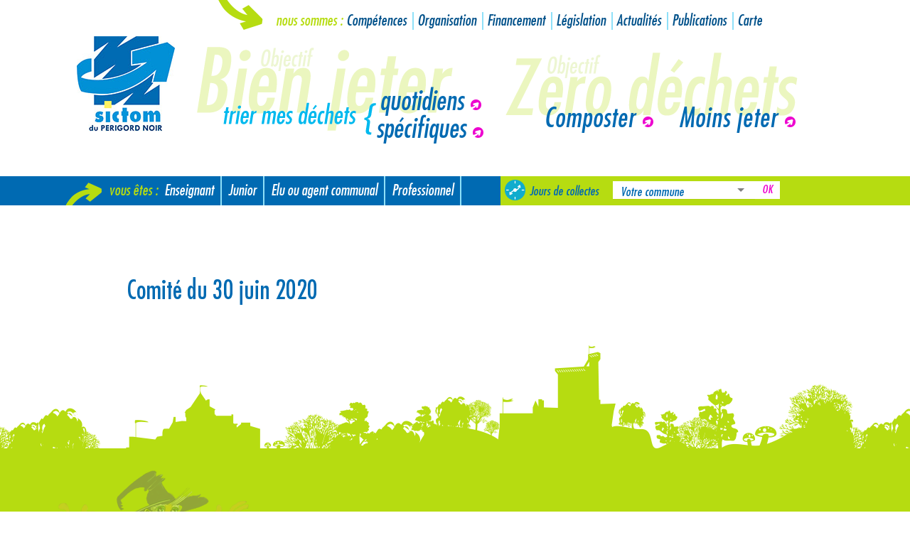

--- FILE ---
content_type: text/html; charset=UTF-8
request_url: http://sictom-perigord-noir.fr/publication/comite-du-30-juin-2020-11/
body_size: 7345
content:
<!doctype html>

<!--[if lt IE 7]><html lang="fr-FR" class="no-js lt-ie9 lt-ie8 lt-ie7"><![endif]-->
<!--[if (IE 7)&!(IEMobile)]><html lang="fr-FR" class="no-js lt-ie9 lt-ie8"><![endif]-->
<!--[if (IE 8)&!(IEMobile)]><html lang="fr-FR" class="no-js lt-ie9"><![endif]-->
<!--[if gt IE 8]><!--> <html lang="fr-FR" class="no-js"><!--<![endif]-->

    <head>
        <meta charset="utf-8">

                <meta http-equiv="X-UA-Compatible" content="IE=edge">

        <title>  Comité du 30 juin 2020</title>

                <meta name="HandheldFriendly" content="True">
        <meta name="MobileOptimized" content="320">
        <meta name="viewport" content="width=device-width, initial-scale=1"/>

                <link rel="apple-touch-icon" href="http://sictom-perigord-noir.fr/wp-content/themes/sictom/library/images/apple-touch-icon.png">
        <link rel="icon" href="http://sictom-perigord-noir.fr/wp-content/themes/sictom/favicon.png">
        <!--[if IE]>
                <link rel="shortcut icon" href="http://sictom-perigord-noir.fr/wp-content/themes/sictom/favicon.ico">
        <![endif]-->
                <meta name="msapplication-TileColor" content="#f01d4f">
        <meta name="msapplication-TileImage" content="http://sictom-perigord-noir.fr/wp-content/themes/sictom/library/images/win8-tile-icon.png">
        <meta name="theme-color" content="#121212">

        <link rel="pingback" href="http://sictom-perigord-noir.fr/xmlrpc.php">
        
        <link href="https://fonts.googleapis.com/css?family=Open+Sans:300,400,400i,600" rel="stylesheet">

                <meta name='robots' content='max-image-preview:large' />
<link rel='dns-prefetch' href='//maps.googleapis.com' />
<script type="text/javascript">
window._wpemojiSettings = {"baseUrl":"https:\/\/s.w.org\/images\/core\/emoji\/14.0.0\/72x72\/","ext":".png","svgUrl":"https:\/\/s.w.org\/images\/core\/emoji\/14.0.0\/svg\/","svgExt":".svg","source":{"concatemoji":"http:\/\/sictom-perigord-noir.fr\/wp-includes\/js\/wp-emoji-release.min.js?ver=6.2.8"}};
/*! This file is auto-generated */
!function(e,a,t){var n,r,o,i=a.createElement("canvas"),p=i.getContext&&i.getContext("2d");function s(e,t){p.clearRect(0,0,i.width,i.height),p.fillText(e,0,0);e=i.toDataURL();return p.clearRect(0,0,i.width,i.height),p.fillText(t,0,0),e===i.toDataURL()}function c(e){var t=a.createElement("script");t.src=e,t.defer=t.type="text/javascript",a.getElementsByTagName("head")[0].appendChild(t)}for(o=Array("flag","emoji"),t.supports={everything:!0,everythingExceptFlag:!0},r=0;r<o.length;r++)t.supports[o[r]]=function(e){if(p&&p.fillText)switch(p.textBaseline="top",p.font="600 32px Arial",e){case"flag":return s("\ud83c\udff3\ufe0f\u200d\u26a7\ufe0f","\ud83c\udff3\ufe0f\u200b\u26a7\ufe0f")?!1:!s("\ud83c\uddfa\ud83c\uddf3","\ud83c\uddfa\u200b\ud83c\uddf3")&&!s("\ud83c\udff4\udb40\udc67\udb40\udc62\udb40\udc65\udb40\udc6e\udb40\udc67\udb40\udc7f","\ud83c\udff4\u200b\udb40\udc67\u200b\udb40\udc62\u200b\udb40\udc65\u200b\udb40\udc6e\u200b\udb40\udc67\u200b\udb40\udc7f");case"emoji":return!s("\ud83e\udef1\ud83c\udffb\u200d\ud83e\udef2\ud83c\udfff","\ud83e\udef1\ud83c\udffb\u200b\ud83e\udef2\ud83c\udfff")}return!1}(o[r]),t.supports.everything=t.supports.everything&&t.supports[o[r]],"flag"!==o[r]&&(t.supports.everythingExceptFlag=t.supports.everythingExceptFlag&&t.supports[o[r]]);t.supports.everythingExceptFlag=t.supports.everythingExceptFlag&&!t.supports.flag,t.DOMReady=!1,t.readyCallback=function(){t.DOMReady=!0},t.supports.everything||(n=function(){t.readyCallback()},a.addEventListener?(a.addEventListener("DOMContentLoaded",n,!1),e.addEventListener("load",n,!1)):(e.attachEvent("onload",n),a.attachEvent("onreadystatechange",function(){"complete"===a.readyState&&t.readyCallback()})),(e=t.source||{}).concatemoji?c(e.concatemoji):e.wpemoji&&e.twemoji&&(c(e.twemoji),c(e.wpemoji)))}(window,document,window._wpemojiSettings);
</script>
<style type="text/css">
img.wp-smiley,
img.emoji {
	display: inline !important;
	border: none !important;
	box-shadow: none !important;
	height: 1em !important;
	width: 1em !important;
	margin: 0 0.07em !important;
	vertical-align: -0.1em !important;
	background: none !important;
	padding: 0 !important;
}
</style>
	<link rel='stylesheet' id='wp-block-library-css' href='http://sictom-perigord-noir.fr/wp-includes/css/dist/block-library/style.min.css?ver=6.2.8' type='text/css' media='all' />
<link rel='stylesheet' id='classic-theme-styles-css' href='http://sictom-perigord-noir.fr/wp-includes/css/classic-themes.min.css?ver=6.2.8' type='text/css' media='all' />
<style id='global-styles-inline-css' type='text/css'>
body{--wp--preset--color--black: #000000;--wp--preset--color--cyan-bluish-gray: #abb8c3;--wp--preset--color--white: #ffffff;--wp--preset--color--pale-pink: #f78da7;--wp--preset--color--vivid-red: #cf2e2e;--wp--preset--color--luminous-vivid-orange: #ff6900;--wp--preset--color--luminous-vivid-amber: #fcb900;--wp--preset--color--light-green-cyan: #7bdcb5;--wp--preset--color--vivid-green-cyan: #00d084;--wp--preset--color--pale-cyan-blue: #8ed1fc;--wp--preset--color--vivid-cyan-blue: #0693e3;--wp--preset--color--vivid-purple: #9b51e0;--wp--preset--gradient--vivid-cyan-blue-to-vivid-purple: linear-gradient(135deg,rgba(6,147,227,1) 0%,rgb(155,81,224) 100%);--wp--preset--gradient--light-green-cyan-to-vivid-green-cyan: linear-gradient(135deg,rgb(122,220,180) 0%,rgb(0,208,130) 100%);--wp--preset--gradient--luminous-vivid-amber-to-luminous-vivid-orange: linear-gradient(135deg,rgba(252,185,0,1) 0%,rgba(255,105,0,1) 100%);--wp--preset--gradient--luminous-vivid-orange-to-vivid-red: linear-gradient(135deg,rgba(255,105,0,1) 0%,rgb(207,46,46) 100%);--wp--preset--gradient--very-light-gray-to-cyan-bluish-gray: linear-gradient(135deg,rgb(238,238,238) 0%,rgb(169,184,195) 100%);--wp--preset--gradient--cool-to-warm-spectrum: linear-gradient(135deg,rgb(74,234,220) 0%,rgb(151,120,209) 20%,rgb(207,42,186) 40%,rgb(238,44,130) 60%,rgb(251,105,98) 80%,rgb(254,248,76) 100%);--wp--preset--gradient--blush-light-purple: linear-gradient(135deg,rgb(255,206,236) 0%,rgb(152,150,240) 100%);--wp--preset--gradient--blush-bordeaux: linear-gradient(135deg,rgb(254,205,165) 0%,rgb(254,45,45) 50%,rgb(107,0,62) 100%);--wp--preset--gradient--luminous-dusk: linear-gradient(135deg,rgb(255,203,112) 0%,rgb(199,81,192) 50%,rgb(65,88,208) 100%);--wp--preset--gradient--pale-ocean: linear-gradient(135deg,rgb(255,245,203) 0%,rgb(182,227,212) 50%,rgb(51,167,181) 100%);--wp--preset--gradient--electric-grass: linear-gradient(135deg,rgb(202,248,128) 0%,rgb(113,206,126) 100%);--wp--preset--gradient--midnight: linear-gradient(135deg,rgb(2,3,129) 0%,rgb(40,116,252) 100%);--wp--preset--duotone--dark-grayscale: url('#wp-duotone-dark-grayscale');--wp--preset--duotone--grayscale: url('#wp-duotone-grayscale');--wp--preset--duotone--purple-yellow: url('#wp-duotone-purple-yellow');--wp--preset--duotone--blue-red: url('#wp-duotone-blue-red');--wp--preset--duotone--midnight: url('#wp-duotone-midnight');--wp--preset--duotone--magenta-yellow: url('#wp-duotone-magenta-yellow');--wp--preset--duotone--purple-green: url('#wp-duotone-purple-green');--wp--preset--duotone--blue-orange: url('#wp-duotone-blue-orange');--wp--preset--font-size--small: 13px;--wp--preset--font-size--medium: 20px;--wp--preset--font-size--large: 36px;--wp--preset--font-size--x-large: 42px;--wp--preset--spacing--20: 0.44rem;--wp--preset--spacing--30: 0.67rem;--wp--preset--spacing--40: 1rem;--wp--preset--spacing--50: 1.5rem;--wp--preset--spacing--60: 2.25rem;--wp--preset--spacing--70: 3.38rem;--wp--preset--spacing--80: 5.06rem;--wp--preset--shadow--natural: 6px 6px 9px rgba(0, 0, 0, 0.2);--wp--preset--shadow--deep: 12px 12px 50px rgba(0, 0, 0, 0.4);--wp--preset--shadow--sharp: 6px 6px 0px rgba(0, 0, 0, 0.2);--wp--preset--shadow--outlined: 6px 6px 0px -3px rgba(255, 255, 255, 1), 6px 6px rgba(0, 0, 0, 1);--wp--preset--shadow--crisp: 6px 6px 0px rgba(0, 0, 0, 1);}:where(.is-layout-flex){gap: 0.5em;}body .is-layout-flow > .alignleft{float: left;margin-inline-start: 0;margin-inline-end: 2em;}body .is-layout-flow > .alignright{float: right;margin-inline-start: 2em;margin-inline-end: 0;}body .is-layout-flow > .aligncenter{margin-left: auto !important;margin-right: auto !important;}body .is-layout-constrained > .alignleft{float: left;margin-inline-start: 0;margin-inline-end: 2em;}body .is-layout-constrained > .alignright{float: right;margin-inline-start: 2em;margin-inline-end: 0;}body .is-layout-constrained > .aligncenter{margin-left: auto !important;margin-right: auto !important;}body .is-layout-constrained > :where(:not(.alignleft):not(.alignright):not(.alignfull)){max-width: var(--wp--style--global--content-size);margin-left: auto !important;margin-right: auto !important;}body .is-layout-constrained > .alignwide{max-width: var(--wp--style--global--wide-size);}body .is-layout-flex{display: flex;}body .is-layout-flex{flex-wrap: wrap;align-items: center;}body .is-layout-flex > *{margin: 0;}:where(.wp-block-columns.is-layout-flex){gap: 2em;}.has-black-color{color: var(--wp--preset--color--black) !important;}.has-cyan-bluish-gray-color{color: var(--wp--preset--color--cyan-bluish-gray) !important;}.has-white-color{color: var(--wp--preset--color--white) !important;}.has-pale-pink-color{color: var(--wp--preset--color--pale-pink) !important;}.has-vivid-red-color{color: var(--wp--preset--color--vivid-red) !important;}.has-luminous-vivid-orange-color{color: var(--wp--preset--color--luminous-vivid-orange) !important;}.has-luminous-vivid-amber-color{color: var(--wp--preset--color--luminous-vivid-amber) !important;}.has-light-green-cyan-color{color: var(--wp--preset--color--light-green-cyan) !important;}.has-vivid-green-cyan-color{color: var(--wp--preset--color--vivid-green-cyan) !important;}.has-pale-cyan-blue-color{color: var(--wp--preset--color--pale-cyan-blue) !important;}.has-vivid-cyan-blue-color{color: var(--wp--preset--color--vivid-cyan-blue) !important;}.has-vivid-purple-color{color: var(--wp--preset--color--vivid-purple) !important;}.has-black-background-color{background-color: var(--wp--preset--color--black) !important;}.has-cyan-bluish-gray-background-color{background-color: var(--wp--preset--color--cyan-bluish-gray) !important;}.has-white-background-color{background-color: var(--wp--preset--color--white) !important;}.has-pale-pink-background-color{background-color: var(--wp--preset--color--pale-pink) !important;}.has-vivid-red-background-color{background-color: var(--wp--preset--color--vivid-red) !important;}.has-luminous-vivid-orange-background-color{background-color: var(--wp--preset--color--luminous-vivid-orange) !important;}.has-luminous-vivid-amber-background-color{background-color: var(--wp--preset--color--luminous-vivid-amber) !important;}.has-light-green-cyan-background-color{background-color: var(--wp--preset--color--light-green-cyan) !important;}.has-vivid-green-cyan-background-color{background-color: var(--wp--preset--color--vivid-green-cyan) !important;}.has-pale-cyan-blue-background-color{background-color: var(--wp--preset--color--pale-cyan-blue) !important;}.has-vivid-cyan-blue-background-color{background-color: var(--wp--preset--color--vivid-cyan-blue) !important;}.has-vivid-purple-background-color{background-color: var(--wp--preset--color--vivid-purple) !important;}.has-black-border-color{border-color: var(--wp--preset--color--black) !important;}.has-cyan-bluish-gray-border-color{border-color: var(--wp--preset--color--cyan-bluish-gray) !important;}.has-white-border-color{border-color: var(--wp--preset--color--white) !important;}.has-pale-pink-border-color{border-color: var(--wp--preset--color--pale-pink) !important;}.has-vivid-red-border-color{border-color: var(--wp--preset--color--vivid-red) !important;}.has-luminous-vivid-orange-border-color{border-color: var(--wp--preset--color--luminous-vivid-orange) !important;}.has-luminous-vivid-amber-border-color{border-color: var(--wp--preset--color--luminous-vivid-amber) !important;}.has-light-green-cyan-border-color{border-color: var(--wp--preset--color--light-green-cyan) !important;}.has-vivid-green-cyan-border-color{border-color: var(--wp--preset--color--vivid-green-cyan) !important;}.has-pale-cyan-blue-border-color{border-color: var(--wp--preset--color--pale-cyan-blue) !important;}.has-vivid-cyan-blue-border-color{border-color: var(--wp--preset--color--vivid-cyan-blue) !important;}.has-vivid-purple-border-color{border-color: var(--wp--preset--color--vivid-purple) !important;}.has-vivid-cyan-blue-to-vivid-purple-gradient-background{background: var(--wp--preset--gradient--vivid-cyan-blue-to-vivid-purple) !important;}.has-light-green-cyan-to-vivid-green-cyan-gradient-background{background: var(--wp--preset--gradient--light-green-cyan-to-vivid-green-cyan) !important;}.has-luminous-vivid-amber-to-luminous-vivid-orange-gradient-background{background: var(--wp--preset--gradient--luminous-vivid-amber-to-luminous-vivid-orange) !important;}.has-luminous-vivid-orange-to-vivid-red-gradient-background{background: var(--wp--preset--gradient--luminous-vivid-orange-to-vivid-red) !important;}.has-very-light-gray-to-cyan-bluish-gray-gradient-background{background: var(--wp--preset--gradient--very-light-gray-to-cyan-bluish-gray) !important;}.has-cool-to-warm-spectrum-gradient-background{background: var(--wp--preset--gradient--cool-to-warm-spectrum) !important;}.has-blush-light-purple-gradient-background{background: var(--wp--preset--gradient--blush-light-purple) !important;}.has-blush-bordeaux-gradient-background{background: var(--wp--preset--gradient--blush-bordeaux) !important;}.has-luminous-dusk-gradient-background{background: var(--wp--preset--gradient--luminous-dusk) !important;}.has-pale-ocean-gradient-background{background: var(--wp--preset--gradient--pale-ocean) !important;}.has-electric-grass-gradient-background{background: var(--wp--preset--gradient--electric-grass) !important;}.has-midnight-gradient-background{background: var(--wp--preset--gradient--midnight) !important;}.has-small-font-size{font-size: var(--wp--preset--font-size--small) !important;}.has-medium-font-size{font-size: var(--wp--preset--font-size--medium) !important;}.has-large-font-size{font-size: var(--wp--preset--font-size--large) !important;}.has-x-large-font-size{font-size: var(--wp--preset--font-size--x-large) !important;}
.wp-block-navigation a:where(:not(.wp-element-button)){color: inherit;}
:where(.wp-block-columns.is-layout-flex){gap: 2em;}
.wp-block-pullquote{font-size: 1.5em;line-height: 1.6;}
</style>
<link rel='stylesheet' id='contact-form-7-css' href='http://sictom-perigord-noir.fr/wp-content/plugins/contact-form-7/includes/css/styles.css?ver=5.7.3' type='text/css' media='all' />
<link rel='stylesheet' id='google-maps-builder-plugin-styles-css' href='http://sictom-perigord-noir.fr/wp-content/plugins/google-maps-builder/vendor/wordimpress/maps-builder-core/assets/css/google-maps-builder.min.css?ver=2.1.2' type='text/css' media='all' />
<link rel='stylesheet' id='google-maps-builder-map-icons-css' href='http://sictom-perigord-noir.fr/wp-content/plugins/google-maps-builder/vendor/wordimpress/maps-builder-core/includes/libraries/map-icons/css/map-icons.css?ver=2.1.2' type='text/css' media='all' />
<link rel='stylesheet' id='owl-css' href='http://sictom-perigord-noir.fr/wp-content/themes/sictom/css/owl.carousel.css?ver=6.2.8' type='text/css' media='all' />
<link rel='stylesheet' id='animate-css' href='http://sictom-perigord-noir.fr/wp-content/themes/sictom/css/animate.min.css?ver=6.2.8' type='text/css' media='all' />
<link rel='stylesheet' id='selectize-css' href='http://sictom-perigord-noir.fr/wp-content/themes/sictom/css/selectize.default.css?ver=6.2.8' type='text/css' media='all' />
<link rel='stylesheet' id='style-css' href='http://sictom-perigord-noir.fr/wp-content/themes/sictom/css/style.css?ver=6.2.8' type='text/css' media='all' />
<script type='text/javascript' src='http://sictom-perigord-noir.fr/wp-includes/js/jquery/jquery.min.js?ver=3.6.4' id='jquery-core-js'></script>
<script type='text/javascript' src='http://sictom-perigord-noir.fr/wp-includes/js/jquery/jquery-migrate.min.js?ver=3.4.0' id='jquery-migrate-js'></script>
<script type='text/javascript' src='https://maps.googleapis.com/maps/api/js?v=3.exp&#038;libraries=places&#038;key=AIzaSyB1U5MSVDk4ELqLMsakKz6swHMq5AnnH5E&#038;ver=6.2.8' id='google-maps-builder-gmaps-js'></script>
<link rel="https://api.w.org/" href="http://sictom-perigord-noir.fr/wp-json/" /><link rel="EditURI" type="application/rsd+xml" title="RSD" href="http://sictom-perigord-noir.fr/xmlrpc.php?rsd" />
<link rel="wlwmanifest" type="application/wlwmanifest+xml" href="http://sictom-perigord-noir.fr/wp-includes/wlwmanifest.xml" />
<meta name="generator" content="WordPress 6.2.8" />
<link rel="canonical" href="http://sictom-perigord-noir.fr/publication/comite-du-30-juin-2020-11/" />
<link rel='shortlink' href='http://sictom-perigord-noir.fr/?p=2196' />
<link rel="alternate" type="application/json+oembed" href="http://sictom-perigord-noir.fr/wp-json/oembed/1.0/embed?url=http%3A%2F%2Fsictom-perigord-noir.fr%2Fpublication%2Fcomite-du-30-juin-2020-11%2F" />
<link rel="alternate" type="text/xml+oembed" href="http://sictom-perigord-noir.fr/wp-json/oembed/1.0/embed?url=http%3A%2F%2Fsictom-perigord-noir.fr%2Fpublication%2Fcomite-du-30-juin-2020-11%2F&#038;format=xml" />
<style type="text/css">.recentcomments a{display:inline !important;padding:0 !important;margin:0 !important;}</style>                            </head>
    <body class="publication-template-default single single-publication postid-2196" itemscope itemtype="http://schema.org/WebPage">
        <div class="site">
            <header class="header" role="banner">
                <div class="container">
                    <a class="logo" href="http://sictom-perigord-noir.fr" rel="nofollow"></a>
                    <div class="header-right">
                        <div class="dropdown menu-noussommes">
                            <ul>
                                <li class="parent">
                                    <a href="/">Nous sommes :</a>
                                    <ul id="menu-menu-nous-sommes" class="nav-child"><li id="menu-item-290" class="menu-item menu-item-type-post_type menu-item-object-page menu-item-290"><a href="http://sictom-perigord-noir.fr/competences/">Compétences</a></li>
<li id="menu-item-291" class="menu-item menu-item-type-post_type menu-item-object-page menu-item-291"><a href="http://sictom-perigord-noir.fr/organisation/">Organisation</a></li>
<li id="menu-item-292" class="menu-item menu-item-type-post_type menu-item-object-page menu-item-292"><a href="http://sictom-perigord-noir.fr/financement/">Financement</a></li>
<li id="menu-item-293" class="menu-item menu-item-type-post_type menu-item-object-page menu-item-293"><a href="http://sictom-perigord-noir.fr/legislation/">Législation</a></li>
<li id="menu-item-123" class="menu-item menu-item-type-custom menu-item-object-custom menu-item-123"><a href="http://sictom-perigord-noir.fr/actualites">Actualités</a></li>
<li id="menu-item-92" class="menu-item menu-item-type-custom menu-item-object-custom menu-item-92"><a href="http://sictom-perigord-noir.fr/publications">Publications</a></li>
<li id="menu-item-1189" class="menu-item menu-item-type-post_type menu-item-object-page menu-item-1189"><a href="http://sictom-perigord-noir.fr/carte/">Carte</a></li>
</ul>                                </li>
                            </ul>
                        </div>

                        <div class="dropdown main-menu">
                            <ul>
                                <li class="parent">
                                    <a href="/">Menu</a>
                                    <ul id="menu-menu-principal" class="nav-child"><li id="menu-item-329" class="lien1 menu-item menu-item-type-post_type menu-item-object-post menu-item-329"><a href="http://sictom-perigord-noir.fr/guide-de-tri/">quotidiens</a></li>
<li id="menu-item-330" class="lien2 menu-item menu-item-type-post_type menu-item-object-post menu-item-330"><a href="http://sictom-perigord-noir.fr/encombrants/">spécifiques</a></li>
<li id="menu-item-331" class="lien3 menu-item menu-item-type-post_type menu-item-object-post menu-item-331"><a href="http://sictom-perigord-noir.fr/definition/">Composter</a></li>
<li id="menu-item-332" class="lien4 menu-item menu-item-type-post_type menu-item-object-post menu-item-332"><a href="http://sictom-perigord-noir.fr/donner/">Moins jeter</a></li>
</ul>                                </li>
                            </ul>
                        </div>
                    </div>
                </div>



                <div class="menu-bas">
                    <div class="fond-menu-bas">
                        <div class="bleu"></div>
                        <div class="vert"></div>
                    </div>
                    <div class="container">
                        <div class="menu-vousetes dropdown" >
                            <ul>
                                <li class="parent">
                                    <a href="/">Vous êtes :</a>
                                    <ul id="menu-menu-vous-etes" class="nav-child"><li id="menu-item-138" class="menu-item menu-item-type-post_type menu-item-object-page menu-item-138"><a href="http://sictom-perigord-noir.fr/enseignant/">Enseignant</a></li>
<li id="menu-item-137" class="menu-item menu-item-type-post_type menu-item-object-page menu-item-137"><a href="http://sictom-perigord-noir.fr/jeune/">Junior</a></li>
<li id="menu-item-136" class="menu-item menu-item-type-post_type menu-item-object-page menu-item-136"><a href="http://sictom-perigord-noir.fr/collectivite/">Elu ou agent communal</a></li>
<li id="menu-item-135" class="menu-item menu-item-type-post_type menu-item-object-page menu-item-135"><a href="http://sictom-perigord-noir.fr/professionnel/">Professionnel</a></li>
<li id="menu-item-134" class="menu-item menu-item-type-post_type menu-item-object-page menu-item-134"><a href="http://sictom-perigord-noir.fr/nouvel-arrivant/">Nouvel arrivant</a></li>
</ul>                                </li>
                            </ul>
                        </div>

                        <div class="jours-collectes">
                            <form class="form-commune">
                                <label>Jours de collectes</label>

                                
                                                                    <select id="communes" >
                                        <option value=""></option>
                                                                                    <option value="http://sictom-perigord-noir.fr/commune/allas-les-mines/">Allas les Mines</option>
                                                                                    <option value="http://sictom-perigord-noir.fr/commune/archignac/">Archignac</option>
                                                                                    <option value="http://sictom-perigord-noir.fr/commune/aubas/">Aubas</option>
                                                                                    <option value="http://sictom-perigord-noir.fr/commune/beynac-et-cazenac/">Beynac et Cazenac</option>
                                                                                    <option value="http://sictom-perigord-noir.fr/commune/bezenac/">Bézenac</option>
                                                                                    <option value="http://sictom-perigord-noir.fr/commune/borreze/">Borrèze</option>
                                                                                    <option value="http://sictom-perigord-noir.fr/commune/bouzic/">Bouzic</option>
                                                                                    <option value="http://sictom-perigord-noir.fr/commune/calviac/">Calviac</option>
                                                                                    <option value="http://sictom-perigord-noir.fr/commune/carlux/">Carlux</option>
                                                                                    <option value="http://sictom-perigord-noir.fr/commune/carsac-aillac/">Carsac Aillac</option>
                                                                                    <option value="http://sictom-perigord-noir.fr/commune/castelnaud-la-chapelle/">Castelnaud la Chapelle</option>
                                                                                    <option value="http://sictom-perigord-noir.fr/commune/cenac-et-st-julien/">Cénac et St Julien</option>
                                                                                    <option value="http://sictom-perigord-noir.fr/commune/st-amand-de-coly/">COLY SAINT AMAND</option>
                                                                                    <option value="http://sictom-perigord-noir.fr/commune/daglan/">Daglan</option>
                                                                                    <option value="http://sictom-perigord-noir.fr/commune/domme/">Domme</option>
                                                                                    <option value="http://sictom-perigord-noir.fr/commune/fanlac/">Fanlac</option>
                                                                                    <option value="http://sictom-perigord-noir.fr/commune/florimont-gaumier/">Florimont Gaumier</option>
                                                                                    <option value="http://sictom-perigord-noir.fr/commune/grolejac/">Grolejac</option>
                                                                                    <option value="http://sictom-perigord-noir.fr/commune/jayac/">Jayac</option>
                                                                                    <option value="http://sictom-perigord-noir.fr/commune/la-chapelle-aubareil/">La Chapelle Aubareil</option>
                                                                                    <option value="http://sictom-perigord-noir.fr/commune/la-roque-gageac/">La Roque Gageac</option>
                                                                                    <option value="http://sictom-perigord-noir.fr/commune/les-farges/">Les Farges</option>
                                                                                    <option value="http://sictom-perigord-noir.fr/commune/marcillac-st-quentin/">Marcillac St Quentin</option>
                                                                                    <option value="http://sictom-perigord-noir.fr/commune/marquay/">Marquay</option>
                                                                                    <option value="http://sictom-perigord-noir.fr/commune/meyrals/">Meyrals</option>
                                                                                    <option value="http://sictom-perigord-noir.fr/commune/montignac/">Montignac</option>
                                                                                    <option value="http://sictom-perigord-noir.fr/commune/nabirat/">Nabirat</option>
                                                                                    <option value="http://sictom-perigord-noir.fr/commune/paulin/">Paulin</option>
                                                                                    <option value="http://sictom-perigord-noir.fr/commune/peyrillac-et-millac/">Pechs de l&rsquo;Espérance</option>
                                                                                    <option value="http://sictom-perigord-noir.fr/commune/peyzac-le-moustier/">Peyzac le Moustier</option>
                                                                                    <option value="http://sictom-perigord-noir.fr/commune/prats-de-carlux/">Prats de Carlux</option>
                                                                                    <option value="http://sictom-perigord-noir.fr/commune/proissans/">Proissans</option>
                                                                                    <option value="http://sictom-perigord-noir.fr/commune/salignac/">Salignac</option>
                                                                                    <option value="http://sictom-perigord-noir.fr/commune/sarlat-la-caneda/">Sarlat la Canéda</option>
                                                                                    <option value="http://sictom-perigord-noir.fr/commune/sergeac/">Sergeac</option>
                                                                                    <option value="http://sictom-perigord-noir.fr/commune/simeyrols/">Simeyrols</option>
                                                                                    <option value="http://sictom-perigord-noir.fr/commune/st-andre-dallas/">St André Allas</option>
                                                                                    <option value="http://sictom-perigord-noir.fr/commune/st-aubin/">St Aubin de Nabirat</option>
                                                                                    <option value="http://sictom-perigord-noir.fr/commune/st-crepin-carlucet/">St Crépin Carlucet</option>
                                                                                    <option value="http://sictom-perigord-noir.fr/commune/st-cybranet/">St Cybranet</option>
                                                                                    <option value="http://sictom-perigord-noir.fr/commune/st-genies/">St Geniès</option>
                                                                                    <option value="http://sictom-perigord-noir.fr/commune/st-julien-de-lampon/">St Julien de Lampon</option>
                                                                                    <option value="http://sictom-perigord-noir.fr/commune/st-laurent-la-vallee/">St Laurent la Vallée</option>
                                                                                    <option value="http://sictom-perigord-noir.fr/commune/st-leon-sur-vezere/">St Léon sur Vézère</option>
                                                                                    <option value="http://sictom-perigord-noir.fr/commune/st-martial-de-nabirat/">St Martial de Nabirat</option>
                                                                                    <option value="http://sictom-perigord-noir.fr/commune/st-pompon/">St Pompont</option>
                                                                                    <option value="http://sictom-perigord-noir.fr/commune/st-vincent-de-cosse/">St Vincent de Cosse</option>
                                                                                    <option value="http://sictom-perigord-noir.fr/commune/st-vincent-le-paluel/">St Vincent le Paluel</option>
                                                                                    <option value="http://sictom-perigord-noir.fr/commune/ste-mondane/">Ste Mondane</option>
                                                                                    <option value="http://sictom-perigord-noir.fr/commune/ste-nathalene/">Ste Nathalène</option>
                                                                                    <option value="http://sictom-perigord-noir.fr/commune/tamnies/">Tamniès</option>
                                                                                    <option value="http://sictom-perigord-noir.fr/commune/thonac/">Thonac</option>
                                                                                    <option value="http://sictom-perigord-noir.fr/commune/valojoulx/">Valojoulx</option>
                                                                                    <option value="http://sictom-perigord-noir.fr/commune/veyrignac/">Veyrignac</option>
                                                                                    <option value="http://sictom-perigord-noir.fr/commune/veyrines-de-domme/">Veyrines de Domme</option>
                                                                                    <option value="http://sictom-perigord-noir.fr/commune/vezac/">Vézac</option>
                                                                                    <option value="http://sictom-perigord-noir.fr/commune/vitrac/">Vitrac</option>
                                                                            </select>

                                    <input type="submit" value="OK" class="form-communes-submit"/>
                                                            </form>
                        </div>
                    </div>
                </div>
            </header>
            <div class="content">
                <div class="container">                   

<article id="post-2196" class="cf post-2196 publication type-publication status-publish hentry publication_cat-deliberation-du-comite-syndical" role="article" itemscope itemprop="blogPost" itemtype="http://schema.org/BlogPosting">

    <header class="article-header entry-header">
        <h1 class="entry-title single-title" itemprop="headline" rel="bookmark">Comité du 30 juin 2020</h1>
        
    </header>     <section class="entry-content cf" itemprop="articleBody">
            </section> 
</article>                                  </main>
</div></div>
<footer class="footer" role="contentinfo" itemscope itemtype="http://schema.org/WPFooter">
    <div class="footer-top"></div>
    <div class="inner-footer">
        <div class="container">
            <div class="footer-left">
                    <h3>Trier c’est pas sorcier</h3>            
    <div class="slider-phrase">
                    <div class="horizon-item">
                Les matières organiques représentent 30% de la poubelle !                            </div>
                    <div class="horizon-item">
                Les emballages ménagers représentent 60% du volume de la poubelle !                            </div>
                    <div class="horizon-item">
                Chaque année, un français jette 7 kilos de nourriture périmée encore emballée !                            </div>
                    <div class="horizon-item">
                Chaque année, un français jette 20 kilos de nourriture à la poubelle&#8230;                            </div>
                    <div class="horizon-item">
                Le verre, l&rsquo;acier et l&rsquo;aluminium se recyclent à l&rsquo;infini !                            </div>
                    <div class="horizon-item">
                Pensez à composter ! C&rsquo;est un tiers de déchets économisés !                            </div>
                    <div class="horizon-item">
                En Dordogne nous trions tous les emballages en plastique !                            </div>
                    <div class="horizon-item">
                Les sacs jaunes pour le tri sont disponibles dans votre mairie !                            </div>
                    <div class="horizon-item">
                Les pots, bouteilles et bocaux en verre se recyclent à l&rsquo;infini !                            </div>
            </div>
                </div>

            <div class="footer-right">
                                    <div id="text-2" class="widget widget_text">			<div class="textwidget"><div class="footer-contact">

<img src="http://sictom-perigord-noir.fr/wp-content/uploads/2017/03/footer-logo.png"/><br/>

<p><strong>Sictom du périgord noir<br/>
La borne 120<br/>
24200<br/>
Marcillac Saint Quentin</strong></p>

<p>
Tél : 05 53 29 87 50<br/>
Fax : 05 53 59 30 43
</p>

<p>
Horaires :</br>
du lundi au vendredi<br/>
de 9h à 16h30
</p>

<a  href="/contact" title="Contactez-nous" class="footer-link">Contactez-nous</a>
</div></div>
		</div>                    
            </div>  
        </div>
            </div>
</footer>
</div>
<script type='text/javascript' src='http://sictom-perigord-noir.fr/wp-content/plugins/contact-form-7/includes/swv/js/index.js?ver=5.7.3' id='swv-js'></script>
<script type='text/javascript' id='contact-form-7-js-extra'>
/* <![CDATA[ */
var wpcf7 = {"api":{"root":"http:\/\/sictom-perigord-noir.fr\/wp-json\/","namespace":"contact-form-7\/v1"}};
/* ]]> */
</script>
<script type='text/javascript' src='http://sictom-perigord-noir.fr/wp-content/plugins/contact-form-7/includes/js/index.js?ver=5.7.3' id='contact-form-7-js'></script>
<script type='text/javascript' src='http://sictom-perigord-noir.fr/wp-content/plugins/google-maps-builder/vendor/wordimpress/maps-builder-core/assets/js/plugins//gmb-infobubble.min.js?ver=2.1.2' id='google-maps-builder-infowindows-js'></script>
<script type='text/javascript' id='google-maps-builder-plugin-script-js-extra'>
/* <![CDATA[ */
var gmb_data = {"i18n":{"get_directions":"Get Directions","visit_website":"Visit Website"},"infobubble_args":{"shadowStyle":0,"padding":12,"backgroundColor":"rgb(255, 255, 255)","borderRadius":3,"arrowSize":15,"minHeight":20,"maxHeight":450,"minWidth":200,"maxWidth":350,"borderWidth":0,"disableAutoPan":true,"disableAnimation":true,"backgroundClassName":"gmb-infobubble","closeSrc":"https:\/\/www.google.com\/intl\/en_us\/mapfiles\/close.gif"}};
/* ]]> */
</script>
<script type='text/javascript' src='http://sictom-perigord-noir.fr/wp-content/plugins/google-maps-builder/vendor/wordimpress/maps-builder-core/assets/js/frontend/google-maps-builder.min.js?ver=2.1.2' id='google-maps-builder-plugin-script-js'></script>
<script type='text/javascript' src='http://sictom-perigord-noir.fr/wp-content/plugins/google-maps-builder/vendor/wordimpress/maps-builder-core/includes/libraries/map-icons/js/map-icons.js?ver=2.1.2' id='google-maps-builder-maps-icons-js'></script>
<script type='text/javascript' src='http://sictom-perigord-noir.fr/wp-content/themes/sictom/js/jquery.infinitescroll.min.js?ver=6.2.8' id='infinitescroll-js'></script>
<script type='text/javascript' src='http://sictom-perigord-noir.fr/wp-content/themes/sictom/js/owl.carousel.min.js?ver=6.2.8' id='owl-js'></script>
<script type='text/javascript' src='http://sictom-perigord-noir.fr/wp-content/themes/sictom/js/selectize.min.js?ver=6.2.8' id='selectize-js'></script>
<script type='text/javascript' src='http://sictom-perigord-noir.fr/wp-content/themes/sictom/js/template.js?ver=6.2.8' id='template-js'></script>
</body>
</html> <!-- end of site. what a ride! -->


--- FILE ---
content_type: application/javascript
request_url: http://sictom-perigord-noir.fr/wp-content/themes/sictom/js/template.js?ver=6.2.8
body_size: 1309
content:
(function ($) {

    function fond_menu() {
        test = $('.menu-vousetes').position();
        width_menu = test.left + $('.menu-vousetes').width() + 37;
        result = Math.round((width_menu * 100) / $(window).width());
        result_vert = 100 - result;
        $('.fond-menu-bas').find('.bleu').css('width', result + '%');
        $('.fond-menu-bas').find('.vert').css('width', result_vert + '%');
    }


    function iframe() {
        $('iframe').each(function () {

            $this = $(this);
            actual_w = $this.width();
            actual_h = $this.height();
            console.log('test');

            proportion = actual_h / actual_w;
            $this.attr('width', '100%');
            new_w = $this.width();

            $this.attr('height', Math.round(new_w * proportion));
        });
    }

    $(window).resize(function () {
        fond_menu();
        iframe();
    });


    $(document).ready(function () {

        if ($(window).width() < 992) {
            $('.dropdown .parent > a').click(function () {
                var dropdown = $(this).closest('.dropdown');
                $('.dropdown').not(dropdown).removeClass('active');
                dropdown.toggleClass('active');
                return false;
            });
        }

        fond_menu();
        iframe();

        var $container = $('.actu-list');

        $container.infinitescroll({
            navSelector: '.pagination', // selector for the paged navigation
            nextSelector: '.pagination .page-numbers a.next', // selector for the NEXT link (to page 2)
            itemSelector: '.post', // selector for all items you'll retrieve
            loading: {
                finishedMsg: '',
                msgText: "Chargement ...",
                img: null
                        //img: 'http://i.imgur.com/6RMhx.gif'
            }
        });

        var test = $('#communes').selectize({
            valueField: 'id',
            labelField: 'title',
            searchField: 'title',
            options: [],
            create: false,
            /*allowEmptyOption: true,*/
            placeholder: "Votre commune",
            /*onChange:function(value){
             document.location.href=value
             }*/
            /*render: {
             option: function (item, escape) {
             
             
             return '<div><span class="title">' + item.title + '</span></div>';
             }
             },
             load: function (query, callback) {
             if (!query.length)
             return callback();
             $.ajax({
             url: '/wp-admin/admin-ajax.php',
             type: 'POST',
             dataType: 'json',
             data: {
             action: 'get_listing_names',
             name: query
             },
             error: function () {
             callback();
             },
             success: function (res) {
             console.log(res);
             callback(res.movies);
             }
             });
             }*/
        });


        $(".form-commune").submit(function (event) {
            var value = $('#communes').val();
            if (value != '') {
                document.location.href = value
            }
            return false;
            event.preventDefault();
        });


        $(".slider").owlCarousel({
            animateOut: 'fadeOut',
            animateIn: 'fadeIn',
            items: 1,
            autoplay: true,
            autoplayTimeout: 3000,
            autoplayHoverPause: true,
            loop: false,
            nav: true,
            navText: ['', ''],
            dotsSpeed: true,
            smartSpeed: 450,

        });


        $(".slider-phrase").owlCarousel({
            animateOut: 'fadeOut',
            animateIn: 'fadeIn',
            items: 1,
            autoplay: true,
            autoplayTimeout: 5000,
            autoplayHoverPause: true,
            loop: true,
            nav: false,
            dots: false,
            navText: ['', ''],
            dotsSpeed: true,
            smartSpeed: 450,

        });

    });
})(jQuery);
